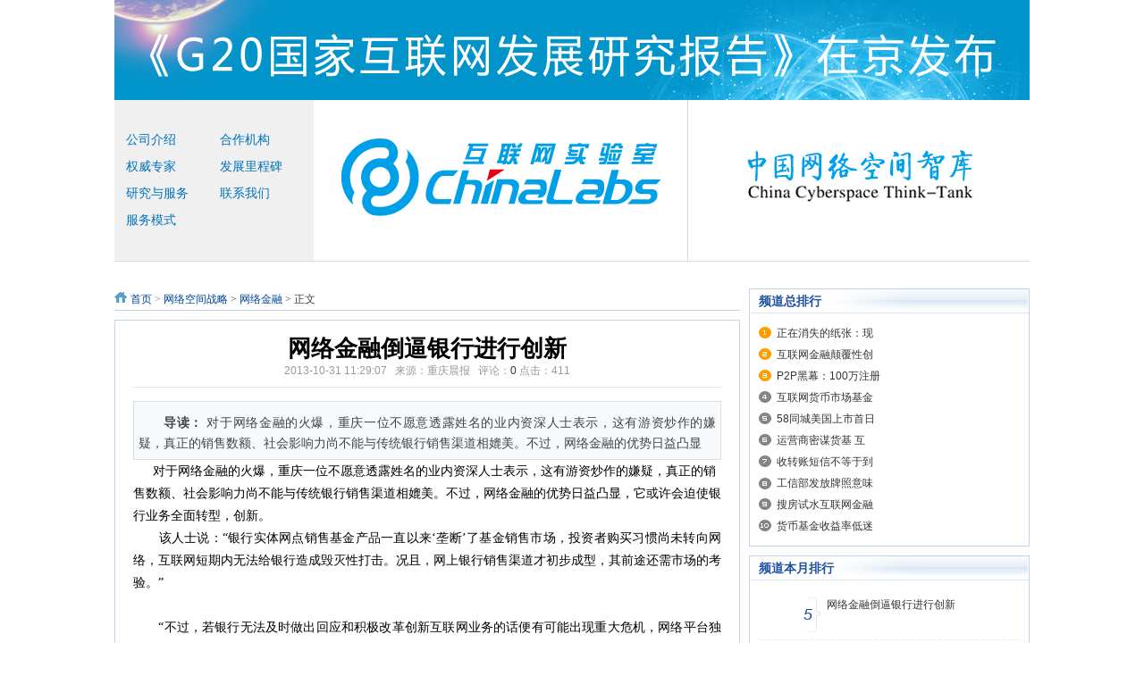

--- FILE ---
content_type: text/html; charset=utf-8
request_url: http://www.chinalabs.com/index.php?m=content&c=index&a=show&catid=33&id=1056
body_size: 7297
content:
<link href="/statics/css/default_blue.css" rel="stylesheet" type="text/css" />

<!DOCTYPE html PUBLIC "-//W3C//DTD XHTML 1.0 Transitional//EN" "http://www.w3.org/TR/xhtml1/DTD/xhtml1-transitional.dtd">
<html xmlns="http://www.w3.org/1999/xhtml">
<head>
<meta http-equiv="Content-Type" content="text/html; charset=utf-8" />
<meta http-equiv="X-UA-Compatible" content="IE=EmulateIE7" />
<meta name="keywords" content="网络,金融,银行">
<meta name="description" content=" 对于网络金融的火爆，重庆一位不愿意透露姓名的业内资深人士表示，这有游资炒作的嫌疑，真正的销售数额、社会影响力尚不能与传统银行销售渠道相媲美。不过，网络金融的优势日益凸显">
<title>网络金融倒逼银行进行创新 - 网络金融 - 网络空间智库</title>
<link href="/statics/css/index.css" rel="stylesheet" type="text/css" />
<link href="/statics/css/common.css" rel="stylesheet" type="text/css">
<link href="/statics/css/reset.css" rel="stylesheet" type="text/css" />
<script type="text/javascript" src="/statics/js/jquery.min.js"></script>
<script type="text/javascript" src="/statics/js/jquery.sgallery.js"></script>
<script type="text/javascript" src="/statics/js/search_common.js"></script>
<base target="_blank" />
</head>
<body>
<!--page top-->

<!--
<div class="logoall"><div class="logo">
<div class="lt"><a href="/" target="_self"></a></div>
    <ul id="getIdf">
    <li><a href="http://www.chinalabs.com"><span>首页</span></a></li>
            <li><a href="http://chinalabs.blogchina.com"><span>实验室的专栏</span></a></li>
            <li><a href="http://www.chinalabs.com/index.php?m=content&c=index&a=lists&catid=13"><span>网络空间战略</span></a></li>
            <li><a href="http://www.chinalabs.com/index.php?m=content&c=index&a=lists&catid=20"><span>新闻中心</span></a></li>
            <li><a href="http://www.chinalabs.com/index.php?m=content&c=index&a=lists&catid=46"><span>专栏</span></a></li>
            <li><a href="http://www.chinalabs.com/html/aboutlab/"><span>实验室介绍</span></a></li>
            <li><a href="http://www.chinalabs.com/index.php?m=content&c=index&a=lists&catid=19"><span>研究报告</span></a></li>
            <li><a href="http://www.chinalabs.com/index.php?m=content&c=index&a=lists&catid=18"><span>报告下载</span></a></li>
            <li><a href="http://www.chinalabs.com/index.php?m=content&c=index&a=lists&catid=36"><span>数字论坛</span></a></li>
            <li><a href="http://www.chinalabs.com/html/about/yuqingleida/?pc_hash=hXvY6G"><span>舆情雷达</span></a></li>
            <li><a href="http://www.techcn.com.cn/"><span>科技博物馆</span></a></li>
            <li><a href="http://www.chinalabs.com/html/special/index.html"><span>专题</span></a></li>
            <li><a href="http://jinban.chinalabs.com"><span>旧版</span></a></li>
            <li><a href="http://chinais.net/"><span>中国信息安全网</span></a></li>
    		
    </ul>
</div></div>
-->

<div class="top_new"><img src="/statics/images/tonglan_new.jpg" /></div>
<div class="nav_new">
<ul>
<!--<li><a href="#">关于我们</a></li>-->
<li><a href="/html/aboutlab/aboutus/"> 公司介绍</a></li>
<li><a href="/html/aboutlab/partner/">合作机构</a></li>
<li><a href="/html/aboutlab/specialist/">权威专家</a></li>
<li><a href="/html/aboutlab/develop/">发展里程碑</a></li>
<li><a href="/html/aboutlab/research/">研究与服务</a></li>
<li><a href="/html/aboutlab/contact/">联系我们</a></li>
<li><a href="/html/aboutlab/service/">服务模式</a></li>
</ul>
<img src="/statics/images/nav_new_rtt.png" /><img src="/statics/images/nav_new_rt.jpg" class="lt_bor"/></div>
</div>
<div class="main">
	<div class="col-left">
    	<div class="crumbs"><a href="http://www.chinalabs.com">首页</a><span> > </span><a href="http://www.chinalabs.com/index.php?m=content&c=index&a=lists&catid=13">网络空间战略</a> > <a href="http://www.chinalabs.com/index.php?m=content&c=index&a=lists&catid=33">网络金融</a> >  正文</div>
        <div id="Article">
        	<h1>网络金融倒逼银行进行创新<br />
<span>2013-10-31 11:29:07&nbsp;&nbsp;&nbsp;来源：重庆晨报&nbsp;&nbsp;&nbsp;评论：<a href="#comment_iframe" id="comment">0</a> 点击：</span><span id="hits"></span></h1>
			<div class="summary" ><b>导读：</b> 对于网络金融的火爆，重庆一位不愿意透露姓名的业内资深人士表示，这有游资炒作的嫌疑，真正的销售数额、社会影响力尚不能与传统银行销售渠道相媲美。不过，网络金融的优势日益凸显</div>			<div class="content">
							<span style="color: rgb(0, 0, 0); font-family: 宋体; font-size: 14px; line-height: 25px; ">　 &nbsp;对于网络金融的火爆，重庆一位不愿意透露姓名的业内资深人士表示，这有游资炒作的嫌疑，真正的销售数额、社会影响力尚不能与传统银行销售渠道相媲美。不过，网络金融的优势日益凸显，它或许会迫使银行业务全面转型，创新。</span>
<p style="margin: 0px; padding: 0px 0px 25px; border: 0px; list-style: none; font-family: 宋体; line-height: 25px; color: rgb(0, 0, 0); font-size: 14px; ">　　该人士说：&ldquo;银行实体网点销售基金产品一直以来&lsquo;垄断&rsquo;了基金销售市场，投资者购买习惯尚未转向网络，互联网短期内无法给银行造成毁灭性打击。况且，网上银行销售渠道才初步成型，其前途还需市场的考验。&rdquo;</p>
<p style="margin: 0px; padding: 0px 0px 25px; border: 0px; list-style: none; font-family: 宋体; line-height: 25px; color: rgb(0, 0, 0); font-size: 14px; ">　　&ldquo;不过，若银行无法及时做出回应和积极改革创新互联网业务的话便有可能出现重大危机，网络平台独特的信息量大、传播速度快、辐射人群广等优势会逐渐显现出来，基金销售将更多的侧重产品质量和顾客粘性，而营销人员数量和网点布局多寡将不再起决定性作用。&rdquo;该人士接着说。</p>
<p style="margin: 0px; padding: 0px 0px 25px; border: 0px; list-style: none; font-family: 宋体; line-height: 25px; color: rgb(0, 0, 0); font-size: 14px; ">　　&ldquo;其实，从第三方支付组织的崛起开始，银行作为社会支付平台的地位便被大大削弱，而第三方支付方式呈现出越来越便捷的优势。比如在去年，腾讯宣布打通旗下财付通与微信的应用通道，这意味着其2亿微信用户可通过扫描商户二维码的方式付款，并享受折扣优惠。或许在未来，两者的合作还将实现微信用户之间转账。我觉得未来这几年第三方支付交易额将迎来爆炸式增长，业务占比会不断提升。这对于银行而言，无疑是生死攸关的挑战。&rdquo;该人士说道。</p>
				<!--内容关联投票-->
				                
						</div>
			<div id="pages" class="text-c"></div>
            <p style="margin-bottom:10px">
            <strong>相关热词搜索：</strong><a href="http://www.chinalabs.com/index.php?m=content&c=tag&a=lists&tag=%E7%BD%91%E7%BB%9C" class="blue">网络</a> 	<a href="http://www.chinalabs.com/index.php?m=content&c=tag&a=lists&tag=%E9%87%91%E8%9E%8D" class="blue">金融</a> 	<a href="http://www.chinalabs.com/index.php?m=content&c=tag&a=lists&tag=%E9%93%B6%E8%A1%8C" class="blue">银行</a> 	            </p>
            <p class="f14">
                <strong>上一篇：</strong><a href="javascript:alert('第一页');">第一页</a><br />
                <strong>下一篇：</strong><a href="http://www.chinalabs.com/index.php?m=content&c=index&a=show&catid=33&id=1057">网络空间刮起金融旋风 群雄逐鹿"屌丝理财"市场</a>
            </p>
                                        <div class="related">
                    <h5 class="blue">延伸阅读：</h5>
                    <ul class="list blue lh24 f14">
                                                    <li>·<a href="http://www.chinalabs.com/index.php?m=content&c=index&a=show&catid=33&id=1057" target="_blank">网络空间刮起金融旋风 群雄逐鹿"屌丝理财"市场</a><span>(2013-10-31)</span></li>
                                                    <li>·<a href="http://www.chinalabs.com/index.php?m=content&c=index&a=show&catid=33&id=1058" target="_blank">三马的网络金融帝国想象 </a><span>(2013-10-31)</span></li>
                                                    <li>·<a href="http://www.chinalabs.com/index.php?m=content&c=index&a=show&catid=33&id=1463" target="_blank">网络金融的震撼  余额宝规模破千亿</a><span>(2013-11-15)</span></li>
                                                    <li>·<a href="http://www.chinalabs.com/index.php?m=content&c=index&a=show&catid=33&id=1717" target="_blank">中国网络支付3至5年内规模超20万亿</a><span>(2013-11-21)</span></li>
                                                    <li>·<a href="http://www.chinalabs.com/index.php?m=content&c=index&a=show&catid=33&id=4541" target="_blank">P2P网络贷款将被视为类信贷业务 或将由银监会监管</a><span>(2014-03-20)</span></li>
                                            </ul>
                </div>
                                  <div class="bk15"></div>
            <script type="text/javascript" src="http://www.chinalabs.com/index.php?m=mood&c=index&a=init&id=33-1056-1"></script>      </div>
      <div class="Article-Tool">
          分享到：
		  <img src="http://v.t.qq.com/share/images/s/weiboicon16.png" style="padding-bottom:3px;" onclick="postToWb();" class="cu" title="分享到腾讯微博"/><script type="text/javascript">
	function postToWb(){
		var _t = encodeURI(document.title);
		var _url = encodeURIComponent(document.location);
		var _appkey = encodeURI("cba3558104094dbaa4148d8caa436a0b");
		var _pic = encodeURI('/uploadfile/2013/1031/20131031113035878.jpg');
		var _site = '';
		var _u = 'http://v.t.qq.com/share/share.php?url='+_url+'&appkey='+_appkey+'&site='+_site+'&pic='+_pic+'&title='+_t;
		window.open( _u,'', 'width=700, height=680, top=0, left=0, toolbar=no, menubar=no, scrollbars=no, location=yes, resizable=no, status=no' );
	}
</script>
          <script type="text/javascript">document.write('<a href="http://v.t.sina.com.cn/share/share.php?url='+encodeURIComponent(location.href)+'&appkey=3172366919&title='+encodeURIComponent('网络金融倒逼银行进行创新')+'" title="分享到新浪微博" class="t1" target="_blank">&nbsp;</a>');</script>
		  <script type="text/javascript">document.write('<a href="http://www.douban.com/recommend/?url='+encodeURIComponent(location.href)+'&title='+encodeURIComponent('网络金融倒逼银行进行创新')+'" title="分享到豆瓣" class="t2" target="_blank">&nbsp;</a>');</script>
		  <script type="text/javascript">document.write('<a href="http://share.renren.com/share/buttonshare.do?link='+encodeURIComponent(location.href)+'&title='+encodeURIComponent('网络金融倒逼银行进行创新')+'" title="分享到人人" class="t3" target="_blank">&nbsp;</a>');</script>
		  <script type="text/javascript">document.write('<a href="http://www.kaixin001.com/repaste/share.php?rtitle='+encodeURIComponent('网络金融倒逼银行进行创新')+'&rurl='+encodeURIComponent(location.href)+'&rcontent=" title="分享到开心网" class="t4" target="_blank">&nbsp;</a>');</script>
		  <script type="text/javascript">document.write('<a href="http://sns.qzone.qq.com/cgi-bin/qzshare/cgi_qzshare_onekey?url='+encodeURIComponent(location.href)+'" title="分享到QQ空间" class="t5" target="_blank">&nbsp;</a>');</script>
      
	  <span id='favorite'>
		<a href="javascript:;" onclick="add_favorite('网络金融倒逼银行进行创新');" class="t6">收藏</a>
	  </span>

	  </div>
      <div class="bk10"></div>
            <iframe src="http://www.chinalabs.com/index.php?m=comment&c=index&a=init&commentid=content_33-1056-1&iframe=1" width="100%" height="100%" id="comment_iframe" frameborder="0" scrolling="no"></iframe>
      <div class="box">
        		<h5>评论排行</h5>
				             	<ul class="content list blue f14 row-2">
				                	<li>·<a href="http://www.chinalabs.com/html/special/914yantaohui/" target="_blank">中国网络空间战略，呼唤...</a><span>(1)</span></li>
					                	<li>·<a href="http://www.chinalabs.com/index.php?m=content&c=index&a=show&catid=22&id=2171" target="_blank">HTC旗舰侵权诺基亚在英遭禁售</a><span>(0)</span></li>
					                	<li>·<a href="http://www.chinalabs.com/index.php?m=content&c=index&a=show&catid=25&id=2593" target="_blank">李玉刚：智能杯垫主要瞄...</a><span>(0)</span></li>
					                	<li>·<a href="http://www.chinalabs.com/index.php?m=content&c=index&a=show&catid=23&id=2873" target="_blank">IBM:大数据如何在5年内改...</a><span>(0)</span></li>
					                	<li>·<a href="http://www.chinalabs.com/index.php?m=content&c=index&a=show&catid=37&id=3341" target="_blank">百度影音下架盗版内容，...</a><span>(0)</span></li>
					                	<li>·<a href="http://www.chinalabs.com/index.php?m=content&c=index&a=show&catid=33&id=3796" target="_blank">运营商密谋货基 互联网...</a><span>(0)</span></li>
					                	<li>·<a href="http://www.chinalabs.com/index.php?m=content&c=index&a=show&catid=28&id=2842" target="_blank">回顾2013电商大战 不变...</a><span>(0)</span></li>
					                	<li>·<a href="http://www.chinalabs.com/index.php?m=content&c=index&a=show&catid=16&id=2496" target="_blank">你的企业中需要一名&quot;首席...</a><span>(0)</span></li>
					                	<li>·<a href="http://www.chinalabs.com/index.php?m=content&c=index&a=show&catid=16&id=2575" target="_blank">移动云网站创意工具箱让...</a><span>(0)</span></li>
					                	<li>·<a href="http://www.chinalabs.com/index.php?m=content&c=index&a=show&catid=46&id=3355" target="_blank">壹观察：中兴，移动视频...</a><span>(0)</span></li>
					                	<li>·<a href="http://www.chinalabs.com/index.php?m=content&c=index&a=show&catid=38&id=35" target="_blank">纯美人儿Nina生活自拍相片</a><span>(0)</span></li>
					                	<li>·<a href="http://www.chinalabs.com/index.php?m=content&c=index&a=show&catid=38&id=39" target="_blank">加艺术家拍裸模合成艳丽...</a><span>(0)</span></li>
					                	<li>·<a href="http://www.chinalabs.com/index.php?m=content&c=index&a=show&catid=26&id=1820" target="_blank">iPhone 5S/5C行货支持移...</a><span>(0)</span></li>
					                	<li>·<a href="http://www.chinalabs.com/index.php?m=content&c=index&a=show&catid=37&id=2977" target="_blank">从百度手机卫士防吸费，...</a><span>(0)</span></li>
					                	<li>·<a href="http://www.chinalabs.com/index.php?m=content&c=index&a=show&catid=15&id=104" target="_blank">京东封杀微信</a><span>(0)</span></li>
					                	<li>·<a href="http://www.chinalabs.com/index.php?m=content&c=index&a=show&catid=22&id=2930" target="_blank">科普：4G你一定不知道的10件事</a><span>(0)</span></li>
					                	<li>·<a href="http://www.chinalabs.com/index.php?m=content&c=index&a=show&catid=21&id=2012" target="_blank">港媒：习李的商界“朋友圈”</a><span>(0)</span></li>
					                	<li>·<a href="http://www.chinalabs.com/index.php?m=content&c=index&a=show&catid=46&id=1587" target="_blank">胡春明：华为面临的最难...</a><span>(0)</span></li>
					                	<li>·<a href="http://www.chinalabs.com/index.php?m=content&c=index&a=show&catid=46&id=3048" target="_blank">苏一壹：互联网思维 背...</a><span>(0)</span></li>
					                	<li>·<a href="http://www.chinalabs.com/index.php?m=content&c=index&a=show&catid=26&id=227" target="_blank">用户对iPhone 5S有何期...</a><span>(0)</span></li>
					                </ul>
				        </div>
          </div>
    <div class="col-auto">
        <div class="box">
            <h5 class="title-2">频道总排行</h5>
            <ul class="content digg">
												<li><a href="http://www.chinalabs.com/index.php?m=content&c=index&a=show&catid=33&id=4429" target="_blank" title="正在消失的纸张：现金支付方式逐渐消失">正在消失的纸张：现</a></li>
									<li><a href="http://www.chinalabs.com/index.php?m=content&c=index&a=show&catid=33&id=4417" target="_blank" title="互联网金融颠覆性创新的前景和路径分析">互联网金融颠覆性创</a></li>
									<li><a href="http://www.chinalabs.com/index.php?m=content&c=index&a=show&catid=33&id=4679" target="_blank" title="P2P黑幕：100万注册资本撬动45亿贷款 杠杆4500倍">P2P黑幕：100万注册</a></li>
									<li><a href="http://www.chinalabs.com/index.php?m=content&c=index&a=show&catid=33&id=3351" target="_blank" title="互联网货币市场基金冲击银行存款？暂时只是伪命题">互联网货币市场基金</a></li>
									<li><a href="http://www.chinalabs.com/index.php?m=content&c=index&a=show&catid=33&id=1123" target="_blank" title="58同城美国上市首日股价飙升55% 曾上调定价区间 ">58同城美国上市首日</a></li>
									<li><a href="http://www.chinalabs.com/index.php?m=content&c=index&a=show&catid=33&id=3796" target="_blank" title="运营商密谋货基 互联网基金开玩“私人订制”">运营商密谋货基 互</a></li>
									<li><a href="http://www.chinalabs.com/index.php?m=content&c=index&a=show&catid=33&id=5413" target="_blank" title="收转账短信不等于到账 淘宝店主被骗8千元">收转账短信不等于到</a></li>
									<li><a href="http://www.chinalabs.com/index.php?m=content&c=index&a=show&catid=33&id=2310" target="_blank" title="工信部发放牌照意味着中国步入4G网络新时代">工信部发放牌照意味</a></li>
									<li><a href="http://www.chinalabs.com/index.php?m=content&c=index&a=show&catid=33&id=2860" target="_blank" title="搜房试水互联网金融 上线两日申请人数近百">搜房试水互联网金融</a></li>
									<li><a href="http://www.chinalabs.com/index.php?m=content&c=index&a=show&catid=33&id=5520" target="_blank" title="货币基金收益率低迷 微信理财通将推定期类产品">货币基金收益率低迷</a></li>
							            </ul>
        </div>
        <div class="bk10"></div>
        <div class="box">
            <h5 class="title-2">频道本月排行</h5>
            <ul class="content rank">
											<li><span>5</span><a href="http://www.chinalabs.com/index.php?m=content&c=index&a=show&catid=33&id=1056" style=""  class="title" title="网络金融倒逼银行进行创新">网络金融倒逼银行进行创新</a></li>
								<li><span>3</span><a href="http://www.chinalabs.com/index.php?m=content&c=index&a=show&catid=33&id=1057" style=""  class="title" title="网络空间刮起金融旋风 群雄逐鹿"屌丝理财"市场">网络空间刮起金融旋风 群雄逐鹿&quot;屌...</a></li>
								<li><span>3</span><a href="http://www.chinalabs.com/index.php?m=content&c=index&a=show&catid=33&id=1058" style=""  class="title" title="三马的网络金融帝国想象 ">三马的网络金融帝国想象 </a></li>
								<li><span>4</span><a href="http://www.chinalabs.com/index.php?m=content&c=index&a=show&catid=33&id=1059" style=""  class="title" title="互联网金融再造监管新理念">互联网金融再造监管新理念</a></li>
								<li><span>4</span><a href="http://www.chinalabs.com/index.php?m=content&c=index&a=show&catid=33&id=1060" style=""  class="title" title="互联网金融风险如何控制？">互联网金融风险如何控制？</a></li>
								<li><span>2</span><a href="http://www.chinalabs.com/index.php?m=content&c=index&a=show&catid=33&id=1120" style=""  class="title" title="比特币：通缩货币的未来 一场社会实验">比特币：通缩货币的未来 一场社会实验</a></li>
								<li><span>4</span><a href="http://www.chinalabs.com/index.php?m=content&c=index&a=show&catid=33&id=1123" style=""  class="title" title="58同城美国上市首日股价飙升55% 曾上调定价区间 ">58同城美国上市首日股价飙升55% 曾...</a></li>
								<li><span>3</span><a href="http://www.chinalabs.com/index.php?m=content&c=index&a=show&catid=33&id=1124" style=""  class="title" title="首批17家基金淘宝店今日上线 揭秘淘基攻略">首批17家基金淘宝店今日上线 揭秘淘...</a></li>
								<li><span>4</span><a href="http://www.chinalabs.com/index.php?m=content&c=index&a=show&catid=33&id=1263" style=""  class="title" title="央行拟对超级网银收费 日处理业务超223万笔">央行拟对超级网银收费 日处理业务超...</a></li>
								<li><span>4</span><a href="http://www.chinalabs.com/index.php?m=content&c=index&a=show&catid=33&id=1264" style=""  class="title" title="Twitter开盘涨73% 绝佳时机上市高估值引争议">Twitter开盘涨73% 绝佳时机上市高估值引争议</a></li>
							            </ul>
        </div>
    </div>
</div>
<script type="text/javascript">
<!--
	function show_ajax(obj) {
		var keywords = $(obj).text();
		var offset = $(obj).offset();
		var jsonitem = '';
		$.getJSON("http://www.chinalabs.com/index.php?m=content&c=index&a=json_list&type=keyword&modelid=1&id=1056&keywords="+encodeURIComponent(keywords),
				function(data){
				var j = 1;
				var string = "<div class='point key-float'><div style='position:relative'><div class='arro'></div>";
				string += "<a href='JavaScript:;' onclick='$(this).parent().parent().remove();' hidefocus='true' class='close'><span>关闭</span></a><div class='contents f12'>";
				if(data!=0) {
				  $.each(data, function(i,item){
					j = i+1;
					jsonitem += "<a href='"+item.url+"' target='_blank'>"+j+"、"+item.title+"</a><BR>";
					
				  });
					string += jsonitem;
				} else {
					string += '没有找到相关的信息！';
				}
					string += "</div><span class='o1'></span><span class='o2'></span><span class='o3'></span><span class='o4'></span></div></div>";		
					$(obj).after(string);
					$('.key-float').mouseover(
						function (){
							$(this).siblings().css({"z-index":0})
							$(this).css({"z-index":1001});
						}
					)
					$(obj).next().css({ "left": +offset.left-100, "top": +offset.top+$(obj).height()+12});
				});
	}

	function add_favorite(title) {
		$.getJSON('http://www.chinalabs.com/api.php?op=add_favorite&title='+encodeURIComponent(title)+'&url='+encodeURIComponent(location.href)+'&'+Math.random()+'&callback=?', function(data){
			if(data.status==1)	{
				$("#favorite").html('收藏成功');
			} else {
				alert('请登录');
			}
		});
	}

$(function(){
  $('#Article .content img').LoadImage(true, 660, 660,'/statics/images/s_nopic.gif');    
})
//-->
</script>

<script language="JavaScript" src="http://www.chinalabs.com/api.php?op=count&id=1056&modelid=1"></script>
<!--
<div id="footer">
<div class="foot">
<p><a href="/html/about/aboutus/">互联网实验室</a> | <a href="/html/about/gsyj/">公司业绩</a> | <a href="/html/about/gsdw2/">公司定位</a> | <a href="/html/about/zyyw/">主营业务</a>  | <a href="html/about/contactus/">联系我们</a> | <a href="/index.php?m=content&c=index&a=lists&catid=4">版权声明</a> | <a href="html/about/hr/">招聘信息</a> | <a href="/index.php?m=content&c=index&a=lists&catid=39">数字论坛</a> | <a href="index.php?m=link">友情链接</a> | <a href="html/about/yuqingleida/?pc_hash=hXvY6G">舆情雷达介绍</a></p></br>
<img src="http://icp.aizhan.com/geticp/?host=chinalabs.com&style=2" style="width:126px;height:41px;border:0;" alt=''/>
</div>
-->
<!--footer end-->

<div class="gzjg_new">
<dl class="wh_l">
<dd><a href="#"><img src="/statics/images/gzjg1.png" /></a></dd>
<dd><a href="#"><img src="/statics/images/gzjg2.png" /></a></dd>
<dd><a href="#"><img src="/statics/images/gzjg3.png" /></a></dd>
<dd><a href="#"><img src="/statics/images/gzjg4.png" /></a></dd>
<dd><a href="#"><img src="/statics/images/gzjg5.png" /></a></dd>
</dl>
<dl class="wh_s">
<dd><a href="#"><img src="/statics/images/gzjg11.png" /></a></dd>
<dd><a href="#"><img src="/statics/images/gzjg22.png" /></a></dd>
<dd><a href="#"><img src="/statics/images/gzjg33.png" /></a></dd>
<dd><a href="#"><img src="/statics/images/gzjg44.png" /></a></dd>
<dd><a href="#"><img src="/statics/images/gzjg55.png" /></a></dd>
</dl>
<ul>
<li><a href="#">上海社会科学院信息研究所 </a></li>
<li><a href="#">腾讯互联网与社会研究院</a></li>
<li><a href="#">北京邮电大学互联网治理与法律研究中心 </a></li>
<li><a href="#">浙江传媒学院</a></li>
<li><a href="#">西安交通大学信息安全法律研究中心 </a></li>
<li><a href="#">中国信息安全杂志</a></li>
<li><a href="#">北京理工大学大数据搜索与挖掘实验室</a></li>
</ul>
</div>
<!--footer-->
<div id="footer">
<div class="foot">
<p><a href="#">互联网实验室</a> | <a href="#">公司业绩</a> | <a href="#">公司定位</a> | <a href="#">主营业务</a> | <a href="#">联系我们</a> | <a href="#">版权声明</a> | <a href="#">招聘信息</a> | <a href="#">数据论坛</a> | <a href="#">友情链接</a> | <a href="#">舆情雷达介绍</a> 
<br/> &copy;  copyright &copy; 2014 互联网实验室 版权归北京互联天下信息咨询服务有限公司所有 <a href="https://beian.miit.gov.cn">京ICP备14001306号-1</a>   </p>
<!--<img src="/statics/images/footer_img.png" />-->
</div>
</div>
<!--footer end-->



<script type="text/javascript" src="/statics/js/jquery.js"></script>
<script type="text/javascript" src="/statics/js/superslide.2.1.js"></script> 
<script type="text/javascript" src="/statics/js/lab_daohang.js"></script>  
<script type="text/javascript" src="/statics/js/lab.js"></script>
</body>
</html>


--- FILE ---
content_type: text/html; charset=utf-8
request_url: http://www.chinalabs.com/api.php?op=count&id=1056&modelid=1
body_size: 89
content:
$('#todaydowns').html('1');$('#weekdowns').html('3');$('#monthdowns').html('5');$('#hits').html('411');


--- FILE ---
content_type: text/html; charset=utf-8
request_url: http://www.chinalabs.com/index.php?m=comment&c=index&a=init&commentid=content_33-1056-1&iframe=1
body_size: 2440
content:
<!DOCTYPE html PUBLIC "-//W3C//DTD XHTML 1.0 Transitional//EN" "http://www.w3.org/TR/xhtml1/DTD/xhtml1-transitional.dtd">
<html xmlns="http://www.w3.org/1999/xhtml">
<head>
<meta http-equiv="Content-Type" content="text/html; charset=utf-8" />
<meta http-equiv="X-UA-Compatible" content="IE=7" />
<title>网络空间智库</title>
<meta name="keywords" content="互联网实验室,网络空间智库,2.0,创业,孵化,报告,研究报告,智库,chinalabs,实验室观点,网络空间战略,互联网,报告下载,数字论坛,IT数码,电子商务,移动互联,IT,方兴东,微软问题,大数据,互联网100人,科技,社会软件,IT业界,新媒体,电信,博客研究">
<meta name="description" content="互联网智库,网络空间战略首站,提供IT,互联网,电信,电子政务,企业信息化调查报告以及互联网增值服务。">
<link href="/statics/css/reset.css" rel="stylesheet" type="text/css" />
<link href="/statics/css/default_blue.css" rel="stylesheet" type="text/css" />
<script language="javascript" type="text/javascript" src="/statics/js/jquery.min.js"></script>
<script language="javascript" type="text/javascript" src="/statics/js/jquery.sgallery.js"></script>
<style>
body{background:none;}
</style>
</head>
<body onload="iframe_height()">
<div id="bodyheight">
<form action="http://www.chinalabs.com/index.php?m=comment&c=index&a=post&commentid=content_33-1056-1" method="post" onsubmit="return on_submit()">
<input type="hidden" name="title" value="%E7%BD%91%E7%BB%9C%E9%87%91%E8%9E%8D%E5%80%92%E9%80%BC%E9%93%B6%E8%A1%8C%E8%BF%9B%E8%A1%8C%E5%88%9B%E6%96%B0">
<input type="hidden" name="url" value="http%3A%2F%2Fwww.chinalabs.com%2Findex.php%3Fm%3Dcontent%26c%3Dindex%26a%3Dshow%26catid%3D33%26id%3D1056">
      <div class="comment-form">
      	<h5><strong>我来说两句</strong><span class="fn rt blue">已有<font color="#FF0000">0</font>条评论，<a href="http://www.chinalabs.com/index.php?m=comment&c=index&a=init&commentid=content_33-1056-1" target="_blank">点击全部查看</a></span></h5>
        <div class="posn">我的态度：<input type="radio" name="direction" value="1" /> <img src="/statics/images/icon/zheng.png" /> <input type="radio" name="direction" value="2" /> <img src="/statics/images/icon/fan.png" /> <input type="radio" name="direction" value="3"  /> <img src="/statics/images/icon/zhong.png" />
</div>
        <textarea rows="8" cols="80" name="content"></textarea><br>
				
		  <label>验证码：<input type="text" name="code"  class="input-text" id="yzmText" onfocus="var offset = $(this).offset();$('#yzm').css({'left': +offset.left-8, 'top': +offset.top-$('#yzm').height()});$('#yzm').show();$('#yzmText').data('hide', 1)" onblur='$("#yzmText").data("hide", 0);setTimeout("hide_code()", 3000)' /></label>
		  <div id="yzm" class="yzm"><img id='checkcode' onclick='this.src=this.src+"&"+Math.random()' src='http://www.chinalabs.com/api.php?op=checkcode&code_len=4&font_size=20&width=130&height=50&font_color=&background='><br />点击图片更换</a></div>
        <div class="bk10"></div>
		        <div class="btn"><input type="submit" value="发表评论" /></div>&nbsp;&nbsp;&nbsp;&nbsp;<a href="http://www.chinalabs.com/index.php?m=member&c=index&a=login&forward=http%3A%2F%2Fwww.chinalabs.com%2Findex.php%3Fm%3Dcontent%26c%3Dindex%26a%3Dshow%26catid%3D33%26id%3D1056" target="_top" class="blue">登录</a><span> | </span><a href="http://www.chinalabs.com/index.php?m=member&c=index&a=register" class="blue"  target="_top">注册</a>       </div>  
</form>   
 <div class="bk10"></div>
<script type="text/javascript">
function support(id, commentid) {
	$.getJSON('http://www.chinalabs.com/index.php?m=comment&c=index&a=support&format=jsonp&commentid='+commentid+'&id='+id+'&callback=?', function(data){
		if(data.status == 1) {
			$('#support_'+id).html(parseInt($('#support_'+id).html())+1);
		} else {
			alert(data.msg);
		}
	});
}

function reply(id,commentid) {
	var str = '<form action="http://www.chinalabs.com/index.php?m=comment&c=index&a=post&commentid='+commentid+'&id='+id+'" method="post" onsubmit="return on_submit()"><textarea rows="10" style="width:100%" name="content"></textarea><label>验证码：<input type="text" name="code" id="yzmreplay" class="input-text" onfocus="var offset = $(this).offset();$(\'#yzm\').css({\'left\': +offset.left-8, \'top\': +offset.top-$(\'#yzm\').height()});$(\'#yzm\').show();$(\'#yzmText\').data(\'hide\', 1)" onblur=\'$("#yzmText").data("hide", 0);setTimeout("hide_code()", 3000)\' /></label>  <div class="btn"><input type="submit" value="发表评论" /></div>&nbsp;&nbsp;&nbsp;&nbsp;<a href="http://www.chinalabs.com/index.php?m=member&c=index&a=login&forward=http%3A%2F%2Fwww.chinalabs.com%2Findex.php%3Fm%3Dcontent%26c%3Dindex%26a%3Dshow%26catid%3D33%26id%3D1056" class="blue" target="_top">登录</a> | <a href="http://www.chinalabs.com/index.php?m=member&c=index&a=register" class="blue" target="_top">注册</a>  </form>';
	$('#reply_'+id).html(str).toggle();
	iframe_height();
}

function hide_code() {
	if ($('#yzmText').data('hide')==0) {
		$('#yzm').hide();
	}
}
function on_submit() {
			var checkcode = $("#yzmText").val() == '' ? $("#yzmreplay").val() : $("#yzmText").val();
		var res = $.ajax({
			url: "http://www.chinalabs.com/index.php?m=pay&c=deposit&a=public_checkcode&code="+checkcode,
			async: false
		}).responseText;
		if(res != 1) {
		alert('验证码错误');
		return false;
	} else {
		iframe_height(200);
		$('#bodyheight').hide();
		$('#loading').show();
		return true;
	}
}
function iframe_height(height) {
	if (!height) {
		var height = document.getElementById('bodyheight').scrollHeight;
	} 
	$('#top_src').attr('src', "http://www.chinalabs.com/js.html?"+height+'|'+0);
}



</script>
</div>
<iframe width='0' id='top_src' height='0' src=''></iframe>
<div class="hidden text-c" id="loading">
<img src="/statics/images/msg_img/loading.gif" /> 正在提交中...
</div>
</body>
</html>

--- FILE ---
content_type: text/css
request_url: http://www.chinalabs.com/statics/css/index.css
body_size: 27307
content:
/* CSS Document */

.xzph ul .digg{background: url(../images/v9/num_list.png) no-repeat 10px 5px; padding-left:30px}
.xzph ul .digg li{ height:24px; line-height:24px; overflow:hidden; position:relative}
.xzph ul .digg li span{background:#fff url(../images/v9/icon.png) no-repeat 0 -67px; position:absolute; right:0; top:0; padding:0 0 0 13px; width:30px}

/*pagetop*/
.topall{ width:100%; height:36px; background:#01a0e4;}
.top{ width:1024px; margin:0 auto;}
.top input{ width:49px;margin:7px 5px 0 5px; height:21px; line-height:21px; resize:none;border:none; font-size:12px; color:#004e91; background:url(/statics/images/logon.jpg) no-repeat; float:right;cursor:pointer;}
.logoall{width:100%; height:83px; background:#dcecfb;}
.logo{width:1024px;height:83px; margin:0 auto;}
.logo .lt{ width:240px;height:83px; background:url(/statics/images/logo.jpg) no-repeat 0 center ; float:left;}
.logo .lt a{ width:240px;height:83px; display:block;}
.logo ul{ width:784px; height:83px; float:left; overflow:hidden;} 
.logo ul li{height:41px; width:111px; line-height:41px; text-align:center; background:#27b0e8; margin:0 1px 1px 0; float:left;}
.logo ul li a{ font-size:14px; font-weight:bold; color:#FFF; display:block;}
.logo ul .currentf{ background:#00c1e5; cursor:default;}
.logo ul .currentf a:hover{ background:#00c1e5; color:#ffffff; text-decoration:none;cursor:default;}
.logo ul .currenf a:hover{ color:#ffffff; text-decoration:none;}


/*top_new*/
.top_new{ width:1024px; margin:0 auto; overflow:hidden; }
.top_new img{ float:left;}
.nav_new{ width:1024px; margin:0 auto;overflow:hidden; border-bottom:1px solid #d9d9d9;}
.nav_new ul{ width:210px;padding:30px 0 0 13px; height:150px; background:#f0f0f0; float:left; }
.nav_new ul li{ width:95px; margin:0 10px 0 0; display:inline-block; line-height:30px; float:left;}
.nav_new ul li a{ font-family:"Microsoft YaHei"; font-size:14px; color:#0072bc;}
.nav_new img{ float:left;}
.nav_new .lt_bor{ border-left:1px solid #d9d9d9;}

/*page center*/
.main{ width:1024px; margin:30px auto 0; background:#ffffff;}
.main_lt{ width:219px; border-right:1px solid #dcecfb; background:#f6f9fe; float:left;}

.sysgd{ overflow:hidden;}
.sysgd h2{ width:100px; text-align:center; font-size:16px; color:#ffffff; font-family:"微软雅黑"; background:#01a0e4; line-height:28px; font-weight:100;}
.sysgd h2 a{  color:#ffffff; text-decoration:none;}
.sysgd .tu_txt{ width:190px;padding:20px 15px 0 14px; text-align:center; overflow:hidden;}
.sysgd .tu_txt img{ width:180px; height:110px;}
.sysgd .tu_txt span{ font-size:12px; font-weight:bold; color:#004e91; line-height:30px;}
.sysgd .tu_txt span a{ color:#004e91;}
.sysgd .tu_txt p{ font-size:12px; color:#777777; line-height:20px; text-align:left;}
.sysgd .tu_txt ul{  padding:10px 0 15px; float:left;}
.sysgd .tu_txt ul li{width:180px;height:24px; line-height:24px; overflow:hidden;padding:0 0 0 10px;background:url(/statics/images/blue_point.jpg) no-repeat 0 10px ; text-align:left;  float:left;}
.sysgd .tu_txt ul li a{font-size:12px; color:#004e91; }


.wjdc h2{ width:100px; text-align:center; font-size:16px; color:#ffffff; font-family:"微软雅黑"; background:#01a0e4; line-height:28px; font-weight:100;}
.wjdc h2 a{  color:#ffffff; text-decoration:none;}
.wjdc p{ font-size:16px; font-family:"黑体"; color:#000000; line-height:20px; padding:20px 0 10px 10px;}
.wjdc ul{ overflow:hidden;}
.wjdc ul li{ width:184px; height:35px; padding:0 15px 0 20px; float:left;}
.wjdc ul li label{font-size:14px; line-height:35px;float:left;}
.wjdc ul li input{width:13px; height:13px; margin:11px 0 0 10px;float:left; }
.wjdc span{ width:170px; display:block; margin:10px 0 20px 0; text-align:center; overflow:hidden;}
.wjdc span input{ width:80px; height:24px; line-height:24px; padding:1px 0 0 0;resize:none; border:none; background:url(/statics/images/ckjg.jpg); font-size:14px; color:#ffffff; text-align:center;}

.public h2{ font-size:18px; color:#000000; font-family:"微软雅黑";  line-height:40px; font-weight:100; border-top:1px solid #dcecfb; padding:0 0 0 10px;}
.public .txt{ padding:0 10px 10px;}
.public .txt p{ color:#004e91; line-height:22px; text-indent:24px;}

.forecast h2{ font-size:18px; color:#000000; font-family:"微软雅黑";  line-height:40px; font-weight:100; border-top:1px solid #dcecfb; padding:0 0 0 10px;}
.forecast h2 a{color:#000000; text-decoration:none;}
.forecast .talk{ background:#d5f2ff; padding:8px 12px; margin:0 0 15px 0;}
.forecast .talk span{ font-size:12px; color:#e40101; line-height:23px;}
.forecast .talk p{ font-size:14px; font-weight:bold; color:#000000; line-height:23px;}
.forecast .win{ overflow:hidden;}
.forecast .win .tp label{ color:#ffffff; background:#e50100; padding:2px 5px 0 5px; line-height:18px;}
.forecast .win .tp strong{ font-weight:100; margin:0 40px 0 5px; line-height:20px;cursor:pointer;}
.forecast .win .tp span img{ cursor:pointer;}
.forecast .win ul{ padding:10px 10px 15px; float:left;}
.forecast .win ul li{ width:189px; height:24px; line-height:24px; overflow:hidden;padding:0 0 0 10px;background:url(/statics/images/blue_point.jpg) no-repeat 0 10px ;float:left;}
.forecast .win ul li a{font-size:12px; color:#004e91; }
.forecast .fail{ overflow:hidden;}
.forecast .fail .tp label{ color:#ffffff; background:#03b70d; padding:2px 5px 0 5px; line-height:18px;}
.forecast .fail .tp strong{ font-weight:100; margin:0 40px 0 5px; line-height:20px;cursor:pointer;}
.forecast .fail .tp span img{ cursor:pointer;}
.forecast .fail ul{ padding:10px 10px 15px; float:left;}
.forecast .fail ul li{ width:189px; height:24px; line-height:24px; overflow:hidden;padding:0 0 0 10px;background:url(/statics/images/blue_point.jpg) no-repeat 0 10px ;float:left;}
.forecast .fail ul li a{font-size:12px; color:#004e91; }

.sxlt h2{ font-size:18px; color:#000000; font-family:"微软雅黑";  line-height:40px; font-weight:100; border-top:1px solid #dcecfb; padding:0 0 0 10px;}
.sxlt h2 a{  color:#000000; text-decoration:none;}
.sxlt .tu_txt{ width:190px;padding:10px 15px 6px 14px; text-align:center; overflow:hidden;}
.sxlt .tu_txt img{ width:180px; height:120px;}
.sxlt .tu_txt span{ font-size:12px; font-weight:bold; color:#004e91; line-height:32px; text-align:left;}
.sxlt .tu_txt span a{ color:#004e91;}
.sxlt .tu_txt p{ font-size:12px; color:#777777; line-height:20px; text-align:left;}

.kjbk{ overflow:hidden;}
.kjbk h2{ font-size:18px; color:#000000; font-family:"微软雅黑";  line-height:40px; font-weight:100; border-top:1px solid #dcecfb; padding:0 0 0 10px;}
.kjbk h2 a{  color:#000000; text-decoration:none;}
.kjbk ul{ padding:5px 10px 15px; float:left;}
.kjbk ul li{ width:194px; height:24px; line-height:24px; overflow:hidden;padding:0 0 0 5px;float:left;}
.kjbk ul li a{font-size:12px; color:#004e91; }

.zt{ padding:0 0 10px 0; border-bottom:1px solid #dcecfb; }
.zt h2{ font-size:18px; color:#000000; font-family:"微软雅黑";  line-height:40px; font-weight:100; border-top:1px solid #dcecfb; padding:0 0 0 10px;}
.zt h2 a{ color:#000000; text-decoration:none;}
.zt .tu_txt{ width:190px;padding:10px 15px 6px 14px; text-align:center; overflow:hidden;}
.zt .tu_txt img{ width:180px; height:120px; padding-bottom:5px;}
.zt .tu_txt span{ font-size:12px; font-weight:bold; color:#004e91; line-height:32px; text-align:left;}
.zt .tu_txt span a{ color:#004e91; line-height:1.5}
.zt .tu_txt p{ font-size:12px; color:#777777; line-height:20px; text-align:left;}



.main_cnt{ width:470px; padding:0 17px; float:left;}
.headline{ margin:0 0 18px 0; padding:5px 395px 5px 10px; font-size:16px; font-family:"微软雅黑"; color:#000000;  font-weight:100;background:#e8e8e8;line-height:26px;}
.yw ul li{ padding:0 2px 7px 2px; margin:0 0 7px 0; border-bottom:1px solid #ebebeb; overflow:hidden;}
.yw ul li h3{ font-size:18px; font-family:"微软雅黑"; padding:0 0 5px 0; font-weight:100; _padding:0 0 3px 0;}
.yw ul li h3 a{color:#004e91;}
.yw ul li p{ font-size:12px; color:#333333; line-height:20px;}
.yw ul .li_bor{ border:none;}

.zxtj{ width:470px;}
.zxtj h2{ margin:0 0 18px 0; padding:0 10px; font-size:16px; font-family:"微软雅黑"; color:#000000;  font-weight:100;background:#e8e8e8;line-height:26px;}
.zxtj h2 a{color:#000000; text-decoration:none;}
.zxtj .txt{width:470px;margin:0 0 10px 0; float:left; }
.zxtj .txt .tp{ overflow:hidden;margin-top:8px;}
.zxtj .txt .tp span{ font-size:14px; color:#ffffff; background:#ff5a00; line-height:18px; padding:2px 5px 0 5px; margin:0 10px 0 0;}
.zxtj .txt .tp strong{ font-size:12px; color:#cb4801;line-height:18px;  background:#ddecfa;padding:2px 6px 0 6px; font-weight:100; margin-left:10px;}
.zxtj .txt .tp strong a{color:#cb4801; text-decoration:none;}
.zxtj .txt .tp h3{height:20px; line-height:20px; font-size:18px; font-family:"微软雅黑"; font-weight:100; overflow:hidden;}
.zxtj .txt .tp h3 a{ color:#2266a0;}
.zxtj .txt .bt{ height:110px; padding:15px 0 0 0;overflow:hidden;}
.zxtj .txt .bt img{ width:160px; margin:0 20px 0 0; height:110px; display:block; float:left;}
.zxtj .txt .bt p{font-size:12px; color:#666666; line-height:21px;}

.loadmany{ width:468px; margin:10px 0 0 0; height:28px; line-height:28px; border:1px solid #dcecfb; font-size:14px; color:#fe2400; text-align:center; background:#e4f1fc; cursor:pointer; float:left; }




.main_rt{ width:300px; float:left;}
.advert{ width:300px; margin-bottom:10px;}
.advert .ad_1{margin:10px 0 20px 0; display:inline-block;}
.advert .ad_1 img{ width:300px; height:170px; display:block;}

.mjzl{ width:300px; overflow:hidden;}
.mjzl h2{ font-size:18px; color:#000000; font-family:"微软雅黑";  line-height:40px; font-weight:100; border-top:4px solid #01a0e4; padding:0 0 0 10px;}
.mjzl h2 a{color:#000000; text-decoration:none;}
.mjzl ul{padding:10px 0 0 0; overflow:hidden;}
.mjzl ul li{ width:70px; padding:0 15px; text-align:center; float:left;}
.mjzl ul li img{ width:70px; height:70px;}
.mjzl ul li p{ font-size:12px; color:#004e91; line-height:41px;}
.mjzl ul li p a{ color:#004e91;}
.mjzl dl{ overflow:hidden; padding:0 10px 20px 10px; display:inline-block;}
.mjzl dl dt{ direction:none;}
.mjzl dl dd{ width:60px; padding:0 5px;font-size:12px; color:#004e91; line-height:25px; text-align:left; float:left;}
.mjzl dl dd a{ color:#004e91; }

.xwzx{ width:300px; overflow:hidden; float:right;}
.xwzx h2{ font-size:18px; color:#000000; font-family:"微软雅黑";  line-height:40px; font-weight:100; border-top:4px solid #01a0e4; padding:0 0 0 10px;}
.xwzx h2 a{color:#000000; text-decoration:none;}
.xwzx ul{ padding:5px 10px 15px; float:left;}
.xwzx ul li{ width:278px; height:25px; line-height:25px; overflow:hidden;padding:0 0 0 2px;float:left;}
.xwzx ul li a{font-size:12px; color:#004e91; }

.wlzlkj{ width:300px; overflow:hidden;}
.wlzlkj h2{ font-size:24px; color:#000000; font-family:"微软雅黑";  line-height:40px; font-weight:100; border-top:4px solid #01a0e4; padding:0 0 0 10px;}
.wlzlkj h2 a{color:#000000; text-decoration:none;}
.wlzlkj ul{ padding:5px 10px 15px; float:left;}
.wlzlkj ul li{ width:278px; height:25px; line-ht:25px; overflow:hidden;padding:0 0 0 2px;float:left;}
.wlzlkj ul li a{font-size:12px; color:#004e91; }
.wlzlkj  tu_txt a{font-size:14px} 
.titles{font-size:22px}
.yjbg{ width:300px; overflow:hidden;}
.yjbg h2{ font-size:18px; color:#000000; font-family:"微软雅黑";  line-height:40px; font-weight:100; border-top:4px solid #01a0e4; padding:0 0 0 10px;}
.yjbg h2 a{color:#000000; text-decoration:none;} 
.yjbg ul{ padding:5px 10px 15px; float:left;}
.yjbg ul li{ width:278px; height:25px; line-height:25px; overflow:hidden;padding:0 0 0 2px;float:left;}
.yjbg ul li a{font-size:12px; color:#004e91; }

.bgxz{ width:300px; overflow:hidden;}
.bgxz h2{ font-size:18px; color:#000000; font-family:"微软雅黑";  line-height:40px; font-weight:100; border-top:4px solid #01a0e4; padding:0 0 0 10px;}
.bgxz h2 a{ color:#000000; text-decoration:none;} 
.bgxz ul{ padding:5px 10px 15px; float:left;}
.bgxz ul li{ width:278px; height:25px; line-height:25px; overflow:hidden;padding:0 0 0 2px;float:left;}
.bgxz ul li a{font-size:12px; color:#004e91; }

.wlg{ width:300px; overflow:hidden;}
.wlg h2{ font-size:18px; color:#000000; font-family:"微软雅黑";  line-height:40px; font-weight:100; border-top:4px solid #01a0e4; padding:0 0 0 10px;}
.wlg h2 a{ color:#000000; text-decoration:none;} 
.wlg ul{ overflow:hidden; text-align:center; padding:5px 0 0 0;}
.wlg ul li{ height:30px; line-height:30px;  font-size:12px; color:#004e91; font-weight:bold; background:#ddecfa; border-right:1px solid #ffffff;float:left;}
.wlg table{margin: 10px 0 15px;}
.wlg table tr{height:23px;line-height:23px; color:#004e91;}
.wlg table tr td{ padding:0 0 0 5px; overflow:hidden;}

.wzzs{ width:300px; overflow:hidden;}
.wzzs h2{ font-size:18px; color:#000000; font-family:"微软雅黑";  line-height:40px; font-weight:100; border-top:4px solid #01a0e4; padding:0 0 0 10px;}
.wzzs h2 a{  color:#000000; text-decoration:none;}
.wzzs ul{ overflow:hidden; text-align:center; padding:5px 0 0 0;}
.wzzs ul li{ height:30px; line-height:30px; font-size:12px; color:#004e91; font-weight:bold; background:#ddecfa; float:left;}
.wzzs table{margin: 10px 0 15px;}
.wzzs table tr{height:28px;line-height:28px; color:#004e91;}
.wzzs table tr td{ padding:0 0 0 5px; overflow:hidden;}
.wzzs table tr td span{ width:100%; height:5px; margin:11px 0 12px 0; background:#f87832; display:block; line-height:5px; font-size:0;}


/*焦点-幻灯片*/
.fullSlide {width:300px;position:relative;height:320px;background:#000;
}
.fullSlide .bd {margin:0 auto;position:relative;z-index:0;overflow:hidden;}
.fullSlide .bd ul {width:100% !important;}
.fullSlide .bd li {width:100% !important;height:320px;overflow:hidden;
text-align:center; position:relative;}
.fullSlide .bd li a {display:block;height:320px; text-decoration:none;}
.fullSlide .bd li a img {width:300px;height:320px;display:block;}
.fullSlide .bd li p{ width:280px; padding:2px 10px 0; height:28px; line-height:28px; text-align:left; background: rgba(0, 0, 0, 0.3);filter:progid:DXImageTransform.Microsoft.gradient(enabled = 'ture',startColorstr = '#30000000',endColorstr = '#30000000'); font-size:14px; color:#ffffff; position:absolute; bottom:0; left:0; }
.fullSlide .hd {width:100%;position:absolute;z-index:1;bottom:0;left:0;height:30px;line-height:30px; display:none;}
.fullSlide .hd ul {text-align:center; }
.fullSlide .hd ul li {cursor:pointer;display:inline-block;*display:inline;zoom:1;width:42px;height:11px;margin:1px;overflow:hidden;background:#000;filter:alpha(opacity=50);opacity:0.5;line-height:999px;}
.fullSlide .hd ul .on {background:#f00;}
.fullSlide .prev,.fullSlide .next {display:block;position:absolute;z-index:1;top:50%;margin-top:-30px;left:0;z-index:1;width:40px;height:40px;background:url(/statics/images/slider-arrow.png) -126px -147px no-repeat;filter:alpha(opacity=100);opacity:1;cursor:pointer;display:none;}
.fullSlide .next {left:auto;right:0;background-position:-6px -147px;}



/*合作机构*/
.gzjg_new{ width:1024px; margin:20px auto 0; padding:50px 0 50px 0; background:url(../images/gzjg.png) no-repeat; overflow:hidden;}
.gzjg_new .wh_l{ width:330px; padding:20px 0 0 0; float:left; }
.gzjg_new .wh_l dd{ width:100%; padding:0 0 20px 0; float:left; }
.gzjg_new .wh_l dd img{ width:300px; height:54px; border:1px solid #ebebeb;}
.gzjg_new .wh_s{ width:330px; padding:20px 0 0 0; float:left; }
.gzjg_new .wh_s dd{ width:100%; padding:0 0 20px 0; text-align:center;float:left;  }
.gzjg_new .wh_s dd img{ width:130px; height:54px; border:1px solid #ebebeb;}
.gzjg_new ul{ width:300px; padding:20px 0 70px 60px; border-left:4px solid #dbdbdb; float:left;}
.gzjg_new ul li{ width:100%; float:left; line-height:45px;}	
.gzjg_new ul li a{font-size:14px; font-family:"微软雅黑"; color:#0096d6;}
.gzjg_new ul li a:hover{color:#0096d6;}




#footer{ width:100%; height:90px; padding:30px 0 0 0;background:#dcecfb;display: inline-block; clear:both; }
#footer .foot{ width:1024px; margin:0 auto; height:70px;  text-align:center;padding: 0 0 20px 0;position:relative;}
#footer .foot p{  font-size:12px; color:#004e91; line-height:30px;}
#footer .foot p a{ color:#004e91;}
#footer img{ width: 124px; height:39px; border:1px solid #c8c8c8; position:absolute; top:30px; right:205px;}



/*
#footer{ width:100%; height:90px; padding:30px 0 50px 0;display: inline-block;}
#footer .foot{ width:100%; background:#dcecfb; text-align:center;padding:20px 0;}
#footer .foot p{  font-size:12px; color:#004e91; line-height:24px;}
#footer .foot p a{ color:#004e91;}
*/




/*图文列表页*/
.img_list_lt{ width:700px; margin:0 24px 0 0; overflow:hidden; float:left;}
.img_list_lt ul li{ width:695px; margin:0 0 19px 0; padding:0 5px 19px 0; border-bottom:1px solid #ebebeb; overflow:hidden; float:left;}
.img_list_lt ul li img{width:180px; height:120px; float:left; margin:0 25px 0 0;}
.img_list_lt ul li h3{ padding:0 0 15px 0;font-size:20px; font-family:"微软雅黑";font-weight:100; line-height:28px;}
.img_list_lt ul li h3 a{color:#000000;}
.img_list_lt ul li p{ font-size:12px; color:#666666; line-height:22px;}
.img_list_lt .loadmany{ width:468px; margin:10px auto 0 auto; height:28px;line-height:28px; border:1px solid #dcecfb; font-size:14px; color:#fe2400; text-align:center; background:#e4f1fc; cursor:pointer; clear:both;  float:none; }

.img_list_ad1{ width:300px;margin:0 0 20px 0; display:inline-block;}
.img_list_ad1 img{ width:300px; height:300px; display:block;}

/*列表页*/
.list_lt{ width:700px; margin:0 24px 0 0; overflow:hidden; float:left;}
.list_lt p{ border-bottom:6px solid #ebebeb;padding:2px 0 0  10px; margin:0 0 5px 0 ;}
.list_lt p span{font-size:12px;font-family:"宋体";font-weight:bold;  color:#666666; line-height:28px;}
.list_lt p span a{ color:#666666; text-decoration:none; }
.list_lt p strong{font-size:12px;font-family:"宋体";font-weight:bold;  color:#004e91; line-height:28px;}
.list_lt ul{ width:670px; padding:10px 20px 10px 10px;border-bottom:1px solid #ebebeb; overflow:hidden;}
.list_lt ul li{ width:670px; overflow:hidden; float:left;}
.list_lt ul li h3{ width:530px;font-size:14px; font-family:"宋体";font-weight:100; line-height:28px; overflow:hidden; float:left;}
.list_lt ul li h3 a{color:#004e91;}
.list_lt ul li span{ font-size:12px;font-family:"宋体";font-weight:100;  color:#666666; line-height:28px; display:block; margin:0 10px 0 0; float:right;}
.list_lt ul li strong{ font-size:12px;font-family:"宋体";font-weight:100;  color:#666666; line-height:28px; float:right;}

/*分页*/
.list_lt div{margin:30px auto 0 auto; text-align:center; clear:both; float:none; height:36px}
.list_lt div a, .list_lt div span{ margin:0 5px 0 0; padding:8px 13px;line-height:18px;  font-family:"微软雅黑"; font-size:14px;color:#010000; border:1px solid #e2e2e2; }
.list_lt div span{ background:#00c1e5;color:#ffffff;}


.list_ad1{ width:300px;margin:0 0 20px 0; display:inline-block;}
.list_ad1 img{ width:300px; height:300px; display:block;}



/*报告列表页*/
.report_list_lt{width:700px; margin:0 24px 0 0; overflow:hidden; float:left;}
.report_list_lt ul{ width:700px;border-top:6px solid #ebebeb;overflow:hidden;}
.report_list_lt ul li{ width:675px; padding:10px 15px 8px 10px; border-bottom:1px solid #ebebeb; overflow:hidden; float:left;}
.report_list_lt ul li .tp{ overflow:hidden;}
.report_list_lt ul li .tp h2{ width:580px;font-size:18px; font-family:"黑体";font-weight:100; line-height:28px; overflow:hidden; float:left;}
.report_list_lt ul li .tp h2 a{color:#004e91; text-decoration:underline;}
.report_list_lt ul li input{width:58px; margin:5px 20px 4px 0; height:19px;line-height:19px;resize:none; border:none; background:url(/statics/images/load_btn.jpg) no-repeat center center; cursor:pointer; float:right;}
.report_list_lt ul li .txt{margin:8px 0 14px 5px; color:#666666; line-height:22px; overflow:hidden; _display:inline-block;}
.report_list_lt ul li .bt{ margin:0 5px 0 ; font-size:12px;font-family:"宋体";font-weight:100;color:#004e91; line-height:22px;overflow:hidden;_display:inline-block;}
.report_list_lt ul li .bt label{ float:right; margin:0 0 0 30px;}
.report_list_lt ul li .bt span{ float:right; }
.report_list_lt .loadmany{ width:468px; margin:30px auto 20px auto; height:28px;line-height:28px; border:1px solid #dcecfb; font-size:14px; color:#fe2400; text-align:center; background:#e4f1fc; cursor:pointer; clear:both;  float:none; }

.zxxz{ width:300px; overflow:hidden;}
.zxxz h2{ font-size:18px; color:#000000; font-family:"微软雅黑";  line-height:40px; font-weight:100; border-top:4px solid #01a0e4; padding:0 0 0 10px;}
.zxxz h2 a{color:#000000; text-decoration:none;}
.zxxz ul{padding:10px 10px 0 5px; overflow:hidden; display:inline-block}
.zxxz ul li{ width:285px; height:85px; padding:0 0 25px 0;overflow:hidden; float:left;}
.zxxz ul li img{ width:110px; margin:0 15px 0 0; height:85px; float:left;}
.zxxz ul li div h3{ font-family:"宋体";  font-size:14px; color:#004e91; line-height:20px; font-weight:100;}
.zxxz ul li div h3 a{ color:#004e91;}

.zxxz ul li div div{margin:5px 0 0 0; font-size:12px; font-family:"宋体"; line-height:20px; color:#666666;}


.xzph{ width:300px; overflow:hidden;}
.xzph h2{ font-size:18px; color:#000000; font-family:"微软雅黑";  line-height:40px; font-weight:100; border-top:4px solid #01a0e4; padding:0 0 0 10px;}
.xzph h2 a{color:#000000; text-decoration:none;}
.xzph ul{ padding:5px 10px 15px; float:left;}
.xzph ul li{ width:242px; height:32px; line-height:32px; overflow:hidden;padding:0 0 0 38px;font-family:"宋体"; background:url(/statics/images/xzph_gray_point.jpg) no-repeat 2px center;float:left;}
.xzph ul li a{font-size:12px; color:#004e91; }
.xzph ul .fr{ background:url(/statics/images/xzph_blue_point.jpg) no-repeat 2px center;}

.tjxz{ width:300px; overflow:hidden;}
.tjxz h2{ font-size:18px; color:#000000; font-family:"微软雅黑";  line-height:40px; font-weight:100; border-top:4px solid #01a0e4; padding:0 0 0 10px;}
.tjxz h2 a{color:#000000; text-decoration:none;}
.tjxz ul{ padding:5px 10px 15px; float:left;}
.tjxz ul li{ width:265px; height:24px; line-height:24px; font-family:"宋体";overflow:hidden;padding:0 0 0 15px; background:url(/statics/images/blue_point.jpg) no-repeat 7px center;float:left;}
.tjxz ul li a{font-size:12px; color:#004e91; }

.report_list_ad1{ width:300px;margin:0 0 20px 0; display:inline-block;}
.report_list_ad1 img{ width:300px; height:300px; display:block;}


/*报告下载*/
.report_load_lt{width:700px; margin:0 24px 0 0; border-top:1px solid #004e91; overflow:hidden; float:left;}
.report_load_lt table { border:none;}
.report_load_lt table tr td{border:1px solid #e9e9e9;font-family:"宋体"; font-size:14px; color:#333333; line-height:36px;}
.report_load_lt table tr .tit{ padding:0 0 0 20px; font-size:20px; font-family:"微软雅黑";color:#004e91; line-height:60px;}
.report_load_lt table tr td img{ width:200px; height:220px; }

.rjjs{ width:698px; margin:12px 0 25px 0; border-left:1px solid #e9e9e9;border-right:1px solid #e9e9e9; overflow:hidden;}
.rjjs h2{padding:0 0 0 10px;height:34px;font-size:16px; color:#004e91; font-family:"微软雅黑";  line-height:34px; font-weight:100;border-top:1px solid #e9e9e9; border-bottom:1px solid #e9e9e9; background:#e6f1f5;}
.rjjs h2 a{  color:#004e91; text-decoration:none; }
.rjjs .txt{padding:20px;font-size:12px; color:#333333; line-height:24px;font-family:"宋体";}
.rjjs .txt h3{font-family:"黑体"; font-size:16px; color:#333333; font-weight:100;}
.rjjs .txt div{ margin:30px 0 0 0;}
.rjjs .loadplay{ padding:20px 20px 15px 20px; border-bottom:1px solid #e9e9e9;font-size:14px; color:#004e91; line-height:24px;font-family:"宋体";}
.rjjs .loadplay a{color:#004e91; text-decoration:underline;}
.rjjs .loadplay img{ float:left; margin:8px 15px 0 5px;}

.load_share { width:700px; overflow:hidden; }
.load_share .tit{ width:700px; height:35px; border-top:2px solid #27b0e8; background:#ececec;}
.load_share .tit label{ padding:0 0 0 15px; line-height:35px;font-family:"宋体"; font-size:14px; font-weight:bold; color:#000000;}
.load_share .tit span{ line-height:35px; font-size:12px; font-weight:100; color:#666666;font-family:"宋体";}
.load_share .tit strong{ margin:0 10px 0 10px; line-height:35px;font-family:"宋体"; font-size:12px; font-weight:100; color:#010000; cursor:pointer;}
.load_share .tit ul{ margin:9px 0 0 0; float:right;}
.load_share .tit ul li{width:16px; margin:0 5px 0 0; height:16px; overflow:hidden;float:left;}
.load_share .tit ul li img{ width:16px; height:16px;}


.load_share .wdtd{ height:23px; line-height:23px; font-size:12px; color:#333333; margin:12px 0 0 0;}
.load_share .wdtd label{ padding:0 0 0 15px;  height:23px;line-height:23px; font-size:12px; color:#333333; float:left;}
.load_share .wdtd input{ width:13px; height:13px; margin:5px 0 5px 10px; resize:none; border:none; float:left;}
.load_share .wdtd span{ width:23px; height:23px; margin:0 0 0 10px; float:left;}
.load_share .bor_tp{width:694px; margin:15px 0 0 6px; height:10px; background:url(/statics/images/textarea.jpg) no-repeat;}
.load_share .bor_cnt{width:694px; margin:0 0 0 6px; background:url(/statics/images/textarea_cnt.jpg) repeat; overflow:hidden;}
.load_share textarea{ width:674px; margin:0 10px; *margin:0 10px 0 5px; height:135px; line-height:20px; font-size:14px; border:0 solid; background:none;overflow:hidden; float:left;}
.load_share .bor_bt{width:694px;height:10px; margin:0 0 15px 6px; background:url(/statics/images/textarea.jpg) no-repeat 0 -145px;}

.load_share .cnt{ width:700px; overflow:hidden;}
.load_share .cnt input{ width:81px; margin:0 20px 0 26px; height:31px; line-height:31px; resize:none; border:none; background:url(/statics/images/fabu.jpg) no-repeat; cursor:pointer;}
.load_share .cnt span{ margin:9px 5px 0; font-size:12px; color:#004e91;}
.load_share .cnt span a{  color:#004e91; text-decoration:none;}

.load_share dl{ width:698px; margin:40px 0 0 0; overflow:hidden; border-left:1px solid #e2e2e2; border-top:1px solid #e2e2e2; border-right:1px solid #e2e2e2;}
.load_share dl dt{ display:none;}
.load_share dl dd{ padding:16px 20px; border-bottom:1px solid #e2e2e2;}
.load_share dl dd img{ width:50px; height:50px; float:left; margin:0 20px 0 0;}
.load_share dl dd .content{ width:588px; overflow:hidden;}
.load_share dl dd .content span{ margin:0 20px 0 0;line-height:20px; font-size:12px; color:#666666; float:left;}
.load_share dl dd .content span a{color:#666666; }
.load_share dl dd .content strong{ line-height:20px; font-size:12px; color:#666666; font-weight:100; float:right;}
.load_share dl dd .content div{ width:588px; margin:5px 0 0 0; line-height:26px; font-size:14px; color:#666666; clear:both;float:left; }

/*普通列表页*/
.list_lt_mar_tp{ margin-top:-30px; position:relative;}
.list_common_ad1{ width:300px;margin:0 0 20px 0; display:inline-block;}
.list_common_ad1 img{ width:300px; height:300px; display:block;}
